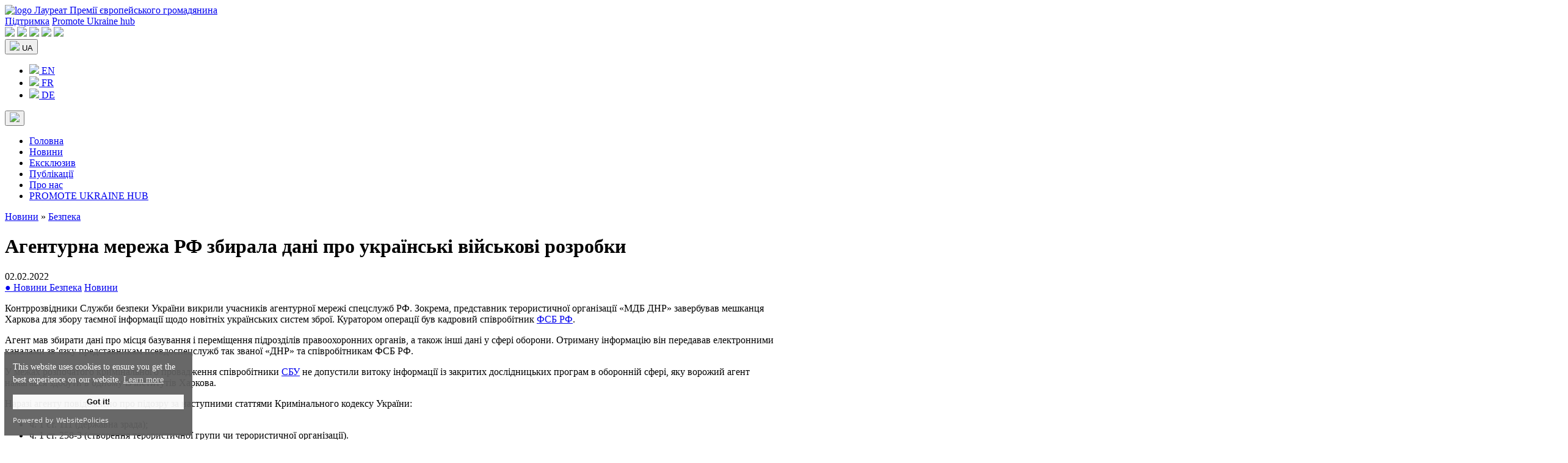

--- FILE ---
content_type: text/html; charset=UTF-8
request_url: https://www.promoteukraine.org/uk/agenturna-merezha-rf-zbyrala-dani-pro-ukrayinski-vijskovi-rozrobky/
body_size: 14284
content:
<!DOCTYPE html>
<html dir="ltr" lang="uk" prefix="og: https://ogp.me/ns#" itemscope itemtype="https://schema.org/Article">
<head>
<meta charset="UTF-8" />
<meta name="viewport" content="width=device-width, initial-scale=1.0">
<title>Агентурна мережа РФ збирала дані про українські військові розробки Агентурна мережа РФ збирала дані про українські військові розробки</title>
	<style>img:is([sizes="auto" i], [sizes^="auto," i]) { contain-intrinsic-size: 3000px 1500px }</style>
	
		<!-- All in One SEO 4.7.4.2 - aioseo.com -->
		<meta name="description" content="Контррозвідники Служби безпеки України викрили учасників агентурної мережі спецслужб РФ. Зокрема, представник терористичної організації «МДБ ДНР» завербував мешканця Харкова для збору таємної інформації щодо новітніх українських систем зброї. Куратором операції був кадровий співробітник ФСБ РФ. Агент мав збирати дані про місця базування і переміщення підрозділів правоохоронних органів, а також інші дані у сфері оборони. Отриману інформаціюЗловмисник із Харкова збирав інформацію щодо новітніх українських систем зброї для передачі країні-агресору." />
		<meta name="robots" content="max-image-preview:large" />
		<meta name="google-site-verification" content="HdJSs81alB4OqWr_2foBOoCQYnb976o6GJtPugdn9Dw" />
		<meta name="yandex-verification" content="a270edd02d32c84a" />
		<meta name="keywords" content="гібридна війна,донбас,крим,мир для україни,російська агресія,російські шпигуни,русский мир,україна v росія,безпека,новини" />
		<link rel="canonical" href="https://www.promoteukraine.org/uk/agenturna-merezha-rf-zbyrala-dani-pro-ukrayinski-vijskovi-rozrobky/" />
		<meta name="generator" content="All in One SEO (AIOSEO) 4.7.4.2" />

		<!-- Google tag (gtag.js) -->
<script async src="https://www.googletagmanager.com/gtag/js?id=UA-165127962-1"></script>
<script>
  window.dataLayer = window.dataLayer || [];
  function gtag(){dataLayer.push(arguments);}
  gtag('js', new Date());

  gtag('config', 'UA-165127962-1');
</script>
		<meta property="og:locale" content="uk_UA" />
		<meta property="og:site_name" content="Promote Ukraine - голос України в ЄС" />
		<meta property="og:type" content="article" />
		<meta property="og:title" content="Агентурна мережа РФ збирала дані про українські військові розробки" />
		<meta property="og:description" content="Зловмисник із Харкова збирав інформацію щодо новітніх українських систем зброї для передачі країні-агресору." />
		<meta property="og:url" content="https://www.promoteukraine.org/uk/agenturna-merezha-rf-zbyrala-dani-pro-ukrayinski-vijskovi-rozrobky/" />
		<meta property="fb:app_id" content="915514491952410" />
		<meta property="og:image" content="https://www.promoteukraine.org/wp-content/uploads/2019/06/Marta-Barand-Viktoria-Shestoperova-Yuliya-Shutyak-Modern-Cyber-Weaponry-and-the-Weaponization-of-Ideas-How-Elections-are-Transformed-into-Cyber-Operations-Promote-Ukraine.jpg" />
		<meta property="og:image:secure_url" content="https://www.promoteukraine.org/wp-content/uploads/2019/06/Marta-Barand-Viktoria-Shestoperova-Yuliya-Shutyak-Modern-Cyber-Weaponry-and-the-Weaponization-of-Ideas-How-Elections-are-Transformed-into-Cyber-Operations-Promote-Ukraine.jpg" />
		<meta property="og:image:width" content="1200" />
		<meta property="og:image:height" content="800" />
		<meta property="article:published_time" content="2022-02-02T06:38:26+00:00" />
		<meta property="article:modified_time" content="2022-04-23T18:38:56+00:00" />
		<meta property="article:publisher" content="https://www.facebook.com/promoteukraine/" />
		<meta name="twitter:card" content="summary_large_image" />
		<meta name="twitter:site" content="@promoteukraine" />
		<meta name="twitter:title" content="Агентурна мережа РФ збирала дані про українські військові розробки" />
		<meta name="twitter:description" content="Зловмисник із Харкова збирав інформацію щодо новітніх українських систем зброї для передачі країні-агресору." />
		<meta name="twitter:image" content="https://www.promoteukraine.org/wp-content/uploads/2019/06/Marta-Barand-Viktoria-Shestoperova-Yuliya-Shutyak-Modern-Cyber-Weaponry-and-the-Weaponization-of-Ideas-How-Elections-are-Transformed-into-Cyber-Operations-Promote-Ukraine.jpg" />
		<script type="application/ld+json" class="aioseo-schema">
			{"@context":"https:\/\/schema.org","@graph":[{"@type":"Article","@id":"https:\/\/www.promoteukraine.org\/uk\/agenturna-merezha-rf-zbyrala-dani-pro-ukrayinski-vijskovi-rozrobky\/#article","name":"\u0410\u0433\u0435\u043d\u0442\u0443\u0440\u043d\u0430 \u043c\u0435\u0440\u0435\u0436\u0430 \u0420\u0424 \u0437\u0431\u0438\u0440\u0430\u043b\u0430 \u0434\u0430\u043d\u0456 \u043f\u0440\u043e \u0443\u043a\u0440\u0430\u0457\u043d\u0441\u044c\u043a\u0456 \u0432\u0456\u0439\u0441\u044c\u043a\u043e\u0432\u0456 \u0440\u043e\u0437\u0440\u043e\u0431\u043a\u0438 \u0410\u0433\u0435\u043d\u0442\u0443\u0440\u043d\u0430 \u043c\u0435\u0440\u0435\u0436\u0430 \u0420\u0424 \u0437\u0431\u0438\u0440\u0430\u043b\u0430 \u0434\u0430\u043d\u0456 \u043f\u0440\u043e \u0443\u043a\u0440\u0430\u0457\u043d\u0441\u044c\u043a\u0456 \u0432\u0456\u0439\u0441\u044c\u043a\u043e\u0432\u0456 \u0440\u043e\u0437\u0440\u043e\u0431\u043a\u0438","headline":"\u0410\u0433\u0435\u043d\u0442\u0443\u0440\u043d\u0430 \u043c\u0435\u0440\u0435\u0436\u0430 \u0420\u0424 \u0437\u0431\u0438\u0440\u0430\u043b\u0430 \u0434\u0430\u043d\u0456 \u043f\u0440\u043e \u0443\u043a\u0440\u0430\u0457\u043d\u0441\u044c\u043a\u0456 \u0432\u0456\u0439\u0441\u044c\u043a\u043e\u0432\u0456 \u0440\u043e\u0437\u0440\u043e\u0431\u043a\u0438","author":{"@id":"https:\/\/www.promoteukraine.org\/uk\/author\/tolubnata\/#author"},"publisher":{"@id":"https:\/\/www.promoteukraine.org\/#organization"},"image":{"@type":"ImageObject","url":"https:\/\/www.promoteukraine.org\/wp-content\/uploads\/2019\/05\/Promote-Ukraine-Logo-promoteukraine-org.png","@id":"https:\/\/www.promoteukraine.org\/#articleImage","width":600,"height":219},"datePublished":"2022-02-02T08:38:26+02:00","dateModified":"2022-04-23T21:38:56+03:00","inLanguage":"uk","mainEntityOfPage":{"@id":"https:\/\/www.promoteukraine.org\/uk\/agenturna-merezha-rf-zbyrala-dani-pro-ukrayinski-vijskovi-rozrobky\/#webpage"},"isPartOf":{"@id":"https:\/\/www.promoteukraine.org\/uk\/agenturna-merezha-rf-zbyrala-dani-pro-ukrayinski-vijskovi-rozrobky\/#webpage"},"articleSection":"\u0411\u0435\u0437\u043f\u0435\u043a\u0430, \u041d\u043e\u0432\u0438\u043d\u0438, \u0413\u0456\u0431\u0440\u0438\u0434\u043d\u0430 \u0432\u0456\u0439\u043d\u0430, \u0414\u043e\u043d\u0431\u0430\u0441, \u041a\u0440\u0438\u043c, \u041c\u0438\u0440 \u0434\u043b\u044f \u0423\u043a\u0440\u0430\u0457\u043d\u0438, \u0420\u043e\u0441\u0456\u0439\u0441\u044c\u043a\u0430 \u0430\u0433\u0440\u0435\u0441\u0456\u044f, \u0420\u043e\u0441\u0456\u0439\u0441\u044c\u043a\u0456 \u0448\u043f\u0438\u0433\u0443\u043d\u0438, \u0420\u0443\u0441\u0441\u043a\u0438\u0439 \u043c\u0438\u0440, \u0423\u043a\u0440\u0430\u0457\u043d\u0430 v \u0420\u043e\u0441\u0456\u044f, UA, pll_61fa41fbb53af"},{"@type":"BreadcrumbList","@id":"https:\/\/www.promoteukraine.org\/uk\/agenturna-merezha-rf-zbyrala-dani-pro-ukrayinski-vijskovi-rozrobky\/#breadcrumblist","itemListElement":[{"@type":"ListItem","@id":"https:\/\/www.promoteukraine.org\/#listItem","position":1,"name":"\u0413\u043e\u043b\u043e\u0432\u043d\u0430","item":"https:\/\/www.promoteukraine.org\/","nextItem":"https:\/\/www.promoteukraine.org\/uk\/agenturna-merezha-rf-zbyrala-dani-pro-ukrayinski-vijskovi-rozrobky\/#listItem"},{"@type":"ListItem","@id":"https:\/\/www.promoteukraine.org\/uk\/agenturna-merezha-rf-zbyrala-dani-pro-ukrayinski-vijskovi-rozrobky\/#listItem","position":2,"name":"\u0410\u0433\u0435\u043d\u0442\u0443\u0440\u043d\u0430 \u043c\u0435\u0440\u0435\u0436\u0430 \u0420\u0424 \u0437\u0431\u0438\u0440\u0430\u043b\u0430 \u0434\u0430\u043d\u0456 \u043f\u0440\u043e \u0443\u043a\u0440\u0430\u0457\u043d\u0441\u044c\u043a\u0456 \u0432\u0456\u0439\u0441\u044c\u043a\u043e\u0432\u0456 \u0440\u043e\u0437\u0440\u043e\u0431\u043a\u0438","previousItem":"https:\/\/www.promoteukraine.org\/#listItem"}]},{"@type":"Organization","@id":"https:\/\/www.promoteukraine.org\/#organization","name":"Promote Ukraine","description":"\u041d\u0435\u043a\u043e\u043c\u0435\u0440\u0446\u0456\u0439\u043d\u0430 \u043c\u0435\u0434\u0456\u0430\u043f\u043b\u0430\u0442\u0444\u043e\u0440\u043c\u0430 \u0411\u0440\u044e\u0441\u0441\u0435\u043b\u044f \u0434\u043b\u044f \u043e\u0431\u043c\u0456\u043d\u0443 \u0434\u043e\u0441\u0432\u0456\u0434\u043e\u043c \u043c\u0456\u0436 \u0435\u043a\u0441\u043f\u0435\u0440\u0442\u0430\u043c\u0438 \u0442\u0430 \u043f\u0440\u0435\u0434\u0441\u0442\u0430\u0432\u043d\u0438\u043a\u0430\u043c\u0438 \u0433\u0440\u043e\u043c\u0430\u0434\u044f\u043d\u0441\u044c\u043a\u043e\u0433\u043e \u0441\u0443\u0441\u043f\u0456\u043b\u044c\u0441\u0442\u0432\u0430 \u0423\u043a\u0440\u0430\u0457\u043d\u0438 \u0442\u0430 \u0404\u0421","url":"https:\/\/www.promoteukraine.org\/","logo":{"@type":"ImageObject","url":"https:\/\/www.promoteukraine.org\/wp-content\/uploads\/2019\/05\/Promote-Ukraine-Logo-promoteukraine-org.png","@id":"https:\/\/www.promoteukraine.org\/uk\/agenturna-merezha-rf-zbyrala-dani-pro-ukrayinski-vijskovi-rozrobky\/#organizationLogo","width":600,"height":219},"image":{"@id":"https:\/\/www.promoteukraine.org\/uk\/agenturna-merezha-rf-zbyrala-dani-pro-ukrayinski-vijskovi-rozrobky\/#organizationLogo"},"sameAs":["https:\/\/www.instagram.com\/promoteukraine\/","https:\/\/www.youtube.com\/@PromoteUkraine","https:\/\/www.linkedin.com\/company\/promote-ukraine\/"]},{"@type":"Person","@id":"https:\/\/www.promoteukraine.org\/uk\/author\/tolubnata\/#author","url":"https:\/\/www.promoteukraine.org\/uk\/author\/tolubnata\/","name":"Natalia Tolub","image":{"@type":"ImageObject","@id":"https:\/\/www.promoteukraine.org\/uk\/agenturna-merezha-rf-zbyrala-dani-pro-ukrayinski-vijskovi-rozrobky\/#authorImage","url":"https:\/\/secure.gravatar.com\/avatar\/075e4f7f80ff9cd8e7925386cc109d50?s=96&d=mm&r=g","width":96,"height":96,"caption":"Natalia Tolub"}},{"@type":"WebPage","@id":"https:\/\/www.promoteukraine.org\/uk\/agenturna-merezha-rf-zbyrala-dani-pro-ukrayinski-vijskovi-rozrobky\/#webpage","url":"https:\/\/www.promoteukraine.org\/uk\/agenturna-merezha-rf-zbyrala-dani-pro-ukrayinski-vijskovi-rozrobky\/","name":"\u0410\u0433\u0435\u043d\u0442\u0443\u0440\u043d\u0430 \u043c\u0435\u0440\u0435\u0436\u0430 \u0420\u0424 \u0437\u0431\u0438\u0440\u0430\u043b\u0430 \u0434\u0430\u043d\u0456 \u043f\u0440\u043e \u0443\u043a\u0440\u0430\u0457\u043d\u0441\u044c\u043a\u0456 \u0432\u0456\u0439\u0441\u044c\u043a\u043e\u0432\u0456 \u0440\u043e\u0437\u0440\u043e\u0431\u043a\u0438 \u0410\u0433\u0435\u043d\u0442\u0443\u0440\u043d\u0430 \u043c\u0435\u0440\u0435\u0436\u0430 \u0420\u0424 \u0437\u0431\u0438\u0440\u0430\u043b\u0430 \u0434\u0430\u043d\u0456 \u043f\u0440\u043e \u0443\u043a\u0440\u0430\u0457\u043d\u0441\u044c\u043a\u0456 \u0432\u0456\u0439\u0441\u044c\u043a\u043e\u0432\u0456 \u0440\u043e\u0437\u0440\u043e\u0431\u043a\u0438","description":"\u041a\u043e\u043d\u0442\u0440\u0440\u043e\u0437\u0432\u0456\u0434\u043d\u0438\u043a\u0438 \u0421\u043b\u0443\u0436\u0431\u0438 \u0431\u0435\u0437\u043f\u0435\u043a\u0438 \u0423\u043a\u0440\u0430\u0457\u043d\u0438 \u0432\u0438\u043a\u0440\u0438\u043b\u0438 \u0443\u0447\u0430\u0441\u043d\u0438\u043a\u0456\u0432 \u0430\u0433\u0435\u043d\u0442\u0443\u0440\u043d\u043e\u0457 \u043c\u0435\u0440\u0435\u0436\u0456 \u0441\u043f\u0435\u0446\u0441\u043b\u0443\u0436\u0431 \u0420\u0424. \u0417\u043e\u043a\u0440\u0435\u043c\u0430, \u043f\u0440\u0435\u0434\u0441\u0442\u0430\u0432\u043d\u0438\u043a \u0442\u0435\u0440\u043e\u0440\u0438\u0441\u0442\u0438\u0447\u043d\u043e\u0457 \u043e\u0440\u0433\u0430\u043d\u0456\u0437\u0430\u0446\u0456\u0457 \u00ab\u041c\u0414\u0411 \u0414\u041d\u0420\u00bb \u0437\u0430\u0432\u0435\u0440\u0431\u0443\u0432\u0430\u0432 \u043c\u0435\u0448\u043a\u0430\u043d\u0446\u044f \u0425\u0430\u0440\u043a\u043e\u0432\u0430 \u0434\u043b\u044f \u0437\u0431\u043e\u0440\u0443 \u0442\u0430\u0454\u043c\u043d\u043e\u0457 \u0456\u043d\u0444\u043e\u0440\u043c\u0430\u0446\u0456\u0457 \u0449\u043e\u0434\u043e \u043d\u043e\u0432\u0456\u0442\u043d\u0456\u0445 \u0443\u043a\u0440\u0430\u0457\u043d\u0441\u044c\u043a\u0438\u0445 \u0441\u0438\u0441\u0442\u0435\u043c \u0437\u0431\u0440\u043e\u0457. \u041a\u0443\u0440\u0430\u0442\u043e\u0440\u043e\u043c \u043e\u043f\u0435\u0440\u0430\u0446\u0456\u0457 \u0431\u0443\u0432 \u043a\u0430\u0434\u0440\u043e\u0432\u0438\u0439 \u0441\u043f\u0456\u0432\u0440\u043e\u0431\u0456\u0442\u043d\u0438\u043a \u0424\u0421\u0411 \u0420\u0424. \u0410\u0433\u0435\u043d\u0442 \u043c\u0430\u0432 \u0437\u0431\u0438\u0440\u0430\u0442\u0438 \u0434\u0430\u043d\u0456 \u043f\u0440\u043e \u043c\u0456\u0441\u0446\u044f \u0431\u0430\u0437\u0443\u0432\u0430\u043d\u043d\u044f \u0456 \u043f\u0435\u0440\u0435\u043c\u0456\u0449\u0435\u043d\u043d\u044f \u043f\u0456\u0434\u0440\u043e\u0437\u0434\u0456\u043b\u0456\u0432 \u043f\u0440\u0430\u0432\u043e\u043e\u0445\u043e\u0440\u043e\u043d\u043d\u0438\u0445 \u043e\u0440\u0433\u0430\u043d\u0456\u0432, \u0430 \u0442\u0430\u043a\u043e\u0436 \u0456\u043d\u0448\u0456 \u0434\u0430\u043d\u0456 \u0443 \u0441\u0444\u0435\u0440\u0456 \u043e\u0431\u043e\u0440\u043e\u043d\u0438. \u041e\u0442\u0440\u0438\u043c\u0430\u043d\u0443 \u0456\u043d\u0444\u043e\u0440\u043c\u0430\u0446\u0456\u044e\u0417\u043b\u043e\u0432\u043c\u0438\u0441\u043d\u0438\u043a \u0456\u0437 \u0425\u0430\u0440\u043a\u043e\u0432\u0430 \u0437\u0431\u0438\u0440\u0430\u0432 \u0456\u043d\u0444\u043e\u0440\u043c\u0430\u0446\u0456\u044e \u0449\u043e\u0434\u043e \u043d\u043e\u0432\u0456\u0442\u043d\u0456\u0445 \u0443\u043a\u0440\u0430\u0457\u043d\u0441\u044c\u043a\u0438\u0445 \u0441\u0438\u0441\u0442\u0435\u043c \u0437\u0431\u0440\u043e\u0457 \u0434\u043b\u044f \u043f\u0435\u0440\u0435\u0434\u0430\u0447\u0456 \u043a\u0440\u0430\u0457\u043d\u0456-\u0430\u0433\u0440\u0435\u0441\u043e\u0440\u0443.","inLanguage":"uk","isPartOf":{"@id":"https:\/\/www.promoteukraine.org\/#website"},"breadcrumb":{"@id":"https:\/\/www.promoteukraine.org\/uk\/agenturna-merezha-rf-zbyrala-dani-pro-ukrayinski-vijskovi-rozrobky\/#breadcrumblist"},"author":{"@id":"https:\/\/www.promoteukraine.org\/uk\/author\/tolubnata\/#author"},"creator":{"@id":"https:\/\/www.promoteukraine.org\/uk\/author\/tolubnata\/#author"},"datePublished":"2022-02-02T08:38:26+02:00","dateModified":"2022-04-23T21:38:56+03:00"},{"@type":"WebSite","@id":"https:\/\/www.promoteukraine.org\/#website","url":"https:\/\/www.promoteukraine.org\/","name":"Promote Ukraine","description":"\u041d\u0435\u043a\u043e\u043c\u0435\u0440\u0446\u0456\u0439\u043d\u0430 \u043c\u0435\u0434\u0456\u0430\u043f\u043b\u0430\u0442\u0444\u043e\u0440\u043c\u0430 \u0411\u0440\u044e\u0441\u0441\u0435\u043b\u044f \u0434\u043b\u044f \u043e\u0431\u043c\u0456\u043d\u0443 \u0434\u043e\u0441\u0432\u0456\u0434\u043e\u043c \u043c\u0456\u0436 \u0435\u043a\u0441\u043f\u0435\u0440\u0442\u0430\u043c\u0438 \u0442\u0430 \u043f\u0440\u0435\u0434\u0441\u0442\u0430\u0432\u043d\u0438\u043a\u0430\u043c\u0438 \u0433\u0440\u043e\u043c\u0430\u0434\u044f\u043d\u0441\u044c\u043a\u043e\u0433\u043e \u0441\u0443\u0441\u043f\u0456\u043b\u044c\u0441\u0442\u0432\u0430 \u0423\u043a\u0440\u0430\u0457\u043d\u0438 \u0442\u0430 \u0404\u0421","inLanguage":"uk","publisher":{"@id":"https:\/\/www.promoteukraine.org\/#organization"}}]}
		</script>
		<!-- All in One SEO -->

<link rel="alternate" href="https://www.promoteukraine.org/russian-spy-network-collect-data-on-ukrainian-military-rd/" hreflang="en" />
<link rel="alternate" href="https://www.promoteukraine.org/uk/agenturna-merezha-rf-zbyrala-dani-pro-ukrayinski-vijskovi-rozrobky/" hreflang="uk" />
<link rel="alternate" type="application/rss+xml" title="Promote Ukraine - голос України в ЄС &raquo; стрічка" href="https://www.promoteukraine.org/uk/feed/" />
<link rel="alternate" type="application/rss+xml" title="Promote Ukraine - голос України в ЄС &raquo; Канал коментарів" href="https://www.promoteukraine.org/uk/comments/feed/" />
<script type="text/javascript">
/* <![CDATA[ */
window._wpemojiSettings = {"baseUrl":"https:\/\/s.w.org\/images\/core\/emoji\/15.0.3\/72x72\/","ext":".png","svgUrl":"https:\/\/s.w.org\/images\/core\/emoji\/15.0.3\/svg\/","svgExt":".svg","source":{"concatemoji":"https:\/\/www.promoteukraine.org\/wp-includes\/js\/wp-emoji-release.min.js?ver=258d501a3ea889c51d75259d92cfe06a"}};
/*! This file is auto-generated */
!function(i,n){var o,s,e;function c(e){try{var t={supportTests:e,timestamp:(new Date).valueOf()};sessionStorage.setItem(o,JSON.stringify(t))}catch(e){}}function p(e,t,n){e.clearRect(0,0,e.canvas.width,e.canvas.height),e.fillText(t,0,0);var t=new Uint32Array(e.getImageData(0,0,e.canvas.width,e.canvas.height).data),r=(e.clearRect(0,0,e.canvas.width,e.canvas.height),e.fillText(n,0,0),new Uint32Array(e.getImageData(0,0,e.canvas.width,e.canvas.height).data));return t.every(function(e,t){return e===r[t]})}function u(e,t,n){switch(t){case"flag":return n(e,"\ud83c\udff3\ufe0f\u200d\u26a7\ufe0f","\ud83c\udff3\ufe0f\u200b\u26a7\ufe0f")?!1:!n(e,"\ud83c\uddfa\ud83c\uddf3","\ud83c\uddfa\u200b\ud83c\uddf3")&&!n(e,"\ud83c\udff4\udb40\udc67\udb40\udc62\udb40\udc65\udb40\udc6e\udb40\udc67\udb40\udc7f","\ud83c\udff4\u200b\udb40\udc67\u200b\udb40\udc62\u200b\udb40\udc65\u200b\udb40\udc6e\u200b\udb40\udc67\u200b\udb40\udc7f");case"emoji":return!n(e,"\ud83d\udc26\u200d\u2b1b","\ud83d\udc26\u200b\u2b1b")}return!1}function f(e,t,n){var r="undefined"!=typeof WorkerGlobalScope&&self instanceof WorkerGlobalScope?new OffscreenCanvas(300,150):i.createElement("canvas"),a=r.getContext("2d",{willReadFrequently:!0}),o=(a.textBaseline="top",a.font="600 32px Arial",{});return e.forEach(function(e){o[e]=t(a,e,n)}),o}function t(e){var t=i.createElement("script");t.src=e,t.defer=!0,i.head.appendChild(t)}"undefined"!=typeof Promise&&(o="wpEmojiSettingsSupports",s=["flag","emoji"],n.supports={everything:!0,everythingExceptFlag:!0},e=new Promise(function(e){i.addEventListener("DOMContentLoaded",e,{once:!0})}),new Promise(function(t){var n=function(){try{var e=JSON.parse(sessionStorage.getItem(o));if("object"==typeof e&&"number"==typeof e.timestamp&&(new Date).valueOf()<e.timestamp+604800&&"object"==typeof e.supportTests)return e.supportTests}catch(e){}return null}();if(!n){if("undefined"!=typeof Worker&&"undefined"!=typeof OffscreenCanvas&&"undefined"!=typeof URL&&URL.createObjectURL&&"undefined"!=typeof Blob)try{var e="postMessage("+f.toString()+"("+[JSON.stringify(s),u.toString(),p.toString()].join(",")+"));",r=new Blob([e],{type:"text/javascript"}),a=new Worker(URL.createObjectURL(r),{name:"wpTestEmojiSupports"});return void(a.onmessage=function(e){c(n=e.data),a.terminate(),t(n)})}catch(e){}c(n=f(s,u,p))}t(n)}).then(function(e){for(var t in e)n.supports[t]=e[t],n.supports.everything=n.supports.everything&&n.supports[t],"flag"!==t&&(n.supports.everythingExceptFlag=n.supports.everythingExceptFlag&&n.supports[t]);n.supports.everythingExceptFlag=n.supports.everythingExceptFlag&&!n.supports.flag,n.DOMReady=!1,n.readyCallback=function(){n.DOMReady=!0}}).then(function(){return e}).then(function(){var e;n.supports.everything||(n.readyCallback(),(e=n.source||{}).concatemoji?t(e.concatemoji):e.wpemoji&&e.twemoji&&(t(e.twemoji),t(e.wpemoji)))}))}((window,document),window._wpemojiSettings);
/* ]]> */
</script>
<style id='wp-emoji-styles-inline-css' type='text/css'>

	img.wp-smiley, img.emoji {
		display: inline !important;
		border: none !important;
		box-shadow: none !important;
		height: 1em !important;
		width: 1em !important;
		margin: 0 0.07em !important;
		vertical-align: -0.1em !important;
		background: none !important;
		padding: 0 !important;
	}
</style>
<link rel='stylesheet' id='wp-block-library-css' href='https://www.promoteukraine.org/wp-includes/css/dist/block-library/style.min.css?ver=258d501a3ea889c51d75259d92cfe06a' type='text/css' media='all' />
<style id='classic-theme-styles-inline-css' type='text/css'>
/*! This file is auto-generated */
.wp-block-button__link{color:#fff;background-color:#32373c;border-radius:9999px;box-shadow:none;text-decoration:none;padding:calc(.667em + 2px) calc(1.333em + 2px);font-size:1.125em}.wp-block-file__button{background:#32373c;color:#fff;text-decoration:none}
</style>
<style id='global-styles-inline-css' type='text/css'>
:root{--wp--preset--aspect-ratio--square: 1;--wp--preset--aspect-ratio--4-3: 4/3;--wp--preset--aspect-ratio--3-4: 3/4;--wp--preset--aspect-ratio--3-2: 3/2;--wp--preset--aspect-ratio--2-3: 2/3;--wp--preset--aspect-ratio--16-9: 16/9;--wp--preset--aspect-ratio--9-16: 9/16;--wp--preset--color--black: #000000;--wp--preset--color--cyan-bluish-gray: #abb8c3;--wp--preset--color--white: #ffffff;--wp--preset--color--pale-pink: #f78da7;--wp--preset--color--vivid-red: #cf2e2e;--wp--preset--color--luminous-vivid-orange: #ff6900;--wp--preset--color--luminous-vivid-amber: #fcb900;--wp--preset--color--light-green-cyan: #7bdcb5;--wp--preset--color--vivid-green-cyan: #00d084;--wp--preset--color--pale-cyan-blue: #8ed1fc;--wp--preset--color--vivid-cyan-blue: #0693e3;--wp--preset--color--vivid-purple: #9b51e0;--wp--preset--gradient--vivid-cyan-blue-to-vivid-purple: linear-gradient(135deg,rgba(6,147,227,1) 0%,rgb(155,81,224) 100%);--wp--preset--gradient--light-green-cyan-to-vivid-green-cyan: linear-gradient(135deg,rgb(122,220,180) 0%,rgb(0,208,130) 100%);--wp--preset--gradient--luminous-vivid-amber-to-luminous-vivid-orange: linear-gradient(135deg,rgba(252,185,0,1) 0%,rgba(255,105,0,1) 100%);--wp--preset--gradient--luminous-vivid-orange-to-vivid-red: linear-gradient(135deg,rgba(255,105,0,1) 0%,rgb(207,46,46) 100%);--wp--preset--gradient--very-light-gray-to-cyan-bluish-gray: linear-gradient(135deg,rgb(238,238,238) 0%,rgb(169,184,195) 100%);--wp--preset--gradient--cool-to-warm-spectrum: linear-gradient(135deg,rgb(74,234,220) 0%,rgb(151,120,209) 20%,rgb(207,42,186) 40%,rgb(238,44,130) 60%,rgb(251,105,98) 80%,rgb(254,248,76) 100%);--wp--preset--gradient--blush-light-purple: linear-gradient(135deg,rgb(255,206,236) 0%,rgb(152,150,240) 100%);--wp--preset--gradient--blush-bordeaux: linear-gradient(135deg,rgb(254,205,165) 0%,rgb(254,45,45) 50%,rgb(107,0,62) 100%);--wp--preset--gradient--luminous-dusk: linear-gradient(135deg,rgb(255,203,112) 0%,rgb(199,81,192) 50%,rgb(65,88,208) 100%);--wp--preset--gradient--pale-ocean: linear-gradient(135deg,rgb(255,245,203) 0%,rgb(182,227,212) 50%,rgb(51,167,181) 100%);--wp--preset--gradient--electric-grass: linear-gradient(135deg,rgb(202,248,128) 0%,rgb(113,206,126) 100%);--wp--preset--gradient--midnight: linear-gradient(135deg,rgb(2,3,129) 0%,rgb(40,116,252) 100%);--wp--preset--font-size--small: 13px;--wp--preset--font-size--medium: 20px;--wp--preset--font-size--large: 36px;--wp--preset--font-size--x-large: 42px;--wp--preset--spacing--20: 0.44rem;--wp--preset--spacing--30: 0.67rem;--wp--preset--spacing--40: 1rem;--wp--preset--spacing--50: 1.5rem;--wp--preset--spacing--60: 2.25rem;--wp--preset--spacing--70: 3.38rem;--wp--preset--spacing--80: 5.06rem;--wp--preset--shadow--natural: 6px 6px 9px rgba(0, 0, 0, 0.2);--wp--preset--shadow--deep: 12px 12px 50px rgba(0, 0, 0, 0.4);--wp--preset--shadow--sharp: 6px 6px 0px rgba(0, 0, 0, 0.2);--wp--preset--shadow--outlined: 6px 6px 0px -3px rgba(255, 255, 255, 1), 6px 6px rgba(0, 0, 0, 1);--wp--preset--shadow--crisp: 6px 6px 0px rgba(0, 0, 0, 1);}:where(.is-layout-flex){gap: 0.5em;}:where(.is-layout-grid){gap: 0.5em;}body .is-layout-flex{display: flex;}.is-layout-flex{flex-wrap: wrap;align-items: center;}.is-layout-flex > :is(*, div){margin: 0;}body .is-layout-grid{display: grid;}.is-layout-grid > :is(*, div){margin: 0;}:where(.wp-block-columns.is-layout-flex){gap: 2em;}:where(.wp-block-columns.is-layout-grid){gap: 2em;}:where(.wp-block-post-template.is-layout-flex){gap: 1.25em;}:where(.wp-block-post-template.is-layout-grid){gap: 1.25em;}.has-black-color{color: var(--wp--preset--color--black) !important;}.has-cyan-bluish-gray-color{color: var(--wp--preset--color--cyan-bluish-gray) !important;}.has-white-color{color: var(--wp--preset--color--white) !important;}.has-pale-pink-color{color: var(--wp--preset--color--pale-pink) !important;}.has-vivid-red-color{color: var(--wp--preset--color--vivid-red) !important;}.has-luminous-vivid-orange-color{color: var(--wp--preset--color--luminous-vivid-orange) !important;}.has-luminous-vivid-amber-color{color: var(--wp--preset--color--luminous-vivid-amber) !important;}.has-light-green-cyan-color{color: var(--wp--preset--color--light-green-cyan) !important;}.has-vivid-green-cyan-color{color: var(--wp--preset--color--vivid-green-cyan) !important;}.has-pale-cyan-blue-color{color: var(--wp--preset--color--pale-cyan-blue) !important;}.has-vivid-cyan-blue-color{color: var(--wp--preset--color--vivid-cyan-blue) !important;}.has-vivid-purple-color{color: var(--wp--preset--color--vivid-purple) !important;}.has-black-background-color{background-color: var(--wp--preset--color--black) !important;}.has-cyan-bluish-gray-background-color{background-color: var(--wp--preset--color--cyan-bluish-gray) !important;}.has-white-background-color{background-color: var(--wp--preset--color--white) !important;}.has-pale-pink-background-color{background-color: var(--wp--preset--color--pale-pink) !important;}.has-vivid-red-background-color{background-color: var(--wp--preset--color--vivid-red) !important;}.has-luminous-vivid-orange-background-color{background-color: var(--wp--preset--color--luminous-vivid-orange) !important;}.has-luminous-vivid-amber-background-color{background-color: var(--wp--preset--color--luminous-vivid-amber) !important;}.has-light-green-cyan-background-color{background-color: var(--wp--preset--color--light-green-cyan) !important;}.has-vivid-green-cyan-background-color{background-color: var(--wp--preset--color--vivid-green-cyan) !important;}.has-pale-cyan-blue-background-color{background-color: var(--wp--preset--color--pale-cyan-blue) !important;}.has-vivid-cyan-blue-background-color{background-color: var(--wp--preset--color--vivid-cyan-blue) !important;}.has-vivid-purple-background-color{background-color: var(--wp--preset--color--vivid-purple) !important;}.has-black-border-color{border-color: var(--wp--preset--color--black) !important;}.has-cyan-bluish-gray-border-color{border-color: var(--wp--preset--color--cyan-bluish-gray) !important;}.has-white-border-color{border-color: var(--wp--preset--color--white) !important;}.has-pale-pink-border-color{border-color: var(--wp--preset--color--pale-pink) !important;}.has-vivid-red-border-color{border-color: var(--wp--preset--color--vivid-red) !important;}.has-luminous-vivid-orange-border-color{border-color: var(--wp--preset--color--luminous-vivid-orange) !important;}.has-luminous-vivid-amber-border-color{border-color: var(--wp--preset--color--luminous-vivid-amber) !important;}.has-light-green-cyan-border-color{border-color: var(--wp--preset--color--light-green-cyan) !important;}.has-vivid-green-cyan-border-color{border-color: var(--wp--preset--color--vivid-green-cyan) !important;}.has-pale-cyan-blue-border-color{border-color: var(--wp--preset--color--pale-cyan-blue) !important;}.has-vivid-cyan-blue-border-color{border-color: var(--wp--preset--color--vivid-cyan-blue) !important;}.has-vivid-purple-border-color{border-color: var(--wp--preset--color--vivid-purple) !important;}.has-vivid-cyan-blue-to-vivid-purple-gradient-background{background: var(--wp--preset--gradient--vivid-cyan-blue-to-vivid-purple) !important;}.has-light-green-cyan-to-vivid-green-cyan-gradient-background{background: var(--wp--preset--gradient--light-green-cyan-to-vivid-green-cyan) !important;}.has-luminous-vivid-amber-to-luminous-vivid-orange-gradient-background{background: var(--wp--preset--gradient--luminous-vivid-amber-to-luminous-vivid-orange) !important;}.has-luminous-vivid-orange-to-vivid-red-gradient-background{background: var(--wp--preset--gradient--luminous-vivid-orange-to-vivid-red) !important;}.has-very-light-gray-to-cyan-bluish-gray-gradient-background{background: var(--wp--preset--gradient--very-light-gray-to-cyan-bluish-gray) !important;}.has-cool-to-warm-spectrum-gradient-background{background: var(--wp--preset--gradient--cool-to-warm-spectrum) !important;}.has-blush-light-purple-gradient-background{background: var(--wp--preset--gradient--blush-light-purple) !important;}.has-blush-bordeaux-gradient-background{background: var(--wp--preset--gradient--blush-bordeaux) !important;}.has-luminous-dusk-gradient-background{background: var(--wp--preset--gradient--luminous-dusk) !important;}.has-pale-ocean-gradient-background{background: var(--wp--preset--gradient--pale-ocean) !important;}.has-electric-grass-gradient-background{background: var(--wp--preset--gradient--electric-grass) !important;}.has-midnight-gradient-background{background: var(--wp--preset--gradient--midnight) !important;}.has-small-font-size{font-size: var(--wp--preset--font-size--small) !important;}.has-medium-font-size{font-size: var(--wp--preset--font-size--medium) !important;}.has-large-font-size{font-size: var(--wp--preset--font-size--large) !important;}.has-x-large-font-size{font-size: var(--wp--preset--font-size--x-large) !important;}
:where(.wp-block-post-template.is-layout-flex){gap: 1.25em;}:where(.wp-block-post-template.is-layout-grid){gap: 1.25em;}
:where(.wp-block-columns.is-layout-flex){gap: 2em;}:where(.wp-block-columns.is-layout-grid){gap: 2em;}
:root :where(.wp-block-pullquote){font-size: 1.5em;line-height: 1.6;}
</style>
<script type="text/javascript" src="https://www.promoteukraine.org/wp-includes/js/jquery/jquery.min.js?ver=3.7.1" id="jquery-core-js"></script>
<script type="text/javascript" src="https://www.promoteukraine.org/wp-includes/js/jquery/jquery-migrate.min.js?ver=3.4.1" id="jquery-migrate-js"></script>
<link rel="https://api.w.org/" href="https://www.promoteukraine.org/wp-json/" /><link rel="alternate" title="JSON" type="application/json" href="https://www.promoteukraine.org/wp-json/wp/v2/posts/21732" /><link rel="EditURI" type="application/rsd+xml" title="RSD" href="https://www.promoteukraine.org/xmlrpc.php?rsd" />

<link rel='shortlink' href='https://www.promoteukraine.org/?p=21732' />
<link rel="alternate" title="oEmbed (JSON)" type="application/json+oembed" href="https://www.promoteukraine.org/wp-json/oembed/1.0/embed?url=https%3A%2F%2Fwww.promoteukraine.org%2Fuk%2Fagenturna-merezha-rf-zbyrala-dani-pro-ukrayinski-vijskovi-rozrobky%2F&#038;lang=uk" />
<link rel="alternate" title="oEmbed (XML)" type="text/xml+oembed" href="https://www.promoteukraine.org/wp-json/oembed/1.0/embed?url=https%3A%2F%2Fwww.promoteukraine.org%2Fuk%2Fagenturna-merezha-rf-zbyrala-dani-pro-ukrayinski-vijskovi-rozrobky%2F&#038;format=xml&#038;lang=uk" />
<link rel="icon" href="https://www.promoteukraine.org/wp-content/uploads/2023/01/promoteukrainelogo-150x150.png" sizes="32x32" />
<link rel="icon" href="https://www.promoteukraine.org/wp-content/uploads/2023/01/promoteukrainelogo.png" sizes="192x192" />
<link rel="apple-touch-icon" href="https://www.promoteukraine.org/wp-content/uploads/2023/01/promoteukrainelogo.png" />
<meta name="msapplication-TileImage" content="https://www.promoteukraine.org/wp-content/uploads/2023/01/promoteukrainelogo.png" />
    <link rel="preconnect" href="https://fonts.googleapis.com">
    <link rel="preconnect" href="https://fonts.gstatic.com" crossorigin>
    <link href="https://fonts.googleapis.com/css2?family=Montserrat:wght@400;500;600;700;800&display=swap" rel="stylesheet">
    <link rel="stylesheet" href="/wp-content/themes/pu/css/bootstrap.min.css">
    <link rel="stylesheet" href="/wp-content/themes/pu/style.css">
	<script src="https://cdn.websitepolicies.io/lib/cookieconsent/cookieconsent.min.js" defer></script>
	<script>window.addEventListener("load",function(){window.wpcc.init({"colors":{"popup":{"background":"#606060","text":"#ffffff","border":"#f9f9f9"},"button":{"background":"#f9f9f9","text":"#000000"}},"padding":"small","margin":"small","transparency":"5","fontsize":"small","content":{"href":"https://www.promoteukraine.org/privacy-policy/"}})});</script>
</head>
<body>
</header>
    <header class="header dark-bg">
		<div class="container-fluid">
			<div class="row d-flex align-items-center">
                <a href="https://www.promoteukraine.org/uk/" title="Promote Ukraine &#8211; голос України в ЄС" class="header__logo col">
                    <img src="/wp-content/themes/pu/images/logo.png" alt="logo">
					<span class="d-none d-md-block">Лауреат Премії європейського громадянина</span>
                </a>
				<div class="col p-0 d-none d-sm-block">
					<a href="https://www.ukrainianhub.eu/support-ukraine" target="_blank" class="sup_button" title="Підтримка">Підтримка</a>
					<a href="https://www.ukrainianhub.eu/" target="_blank" class="hub_button" title="Promote Ukraine hub">Promote Ukraine hub</a>
				</div>
				<div class="col text-end topheader-right p-0">
					<div class="social">
												<a href="https://www.facebook.com/promoteukraine/" title="Facebook" target="_blank" rel="nofollow"><img src="/wp-content/themes/pu/images/social-fb.svg"></a>
						<a href="https://www.instagram.com/promoteukraine/" title="Instagram" target="_blank" rel="nofollow"><img src="/wp-content/themes/pu/images/social-insta.svg"></a>
						<a href="https://twitter.com/PromoteUkraine" title="Twitter" target="_blank" rel="nofollow"><img src="/wp-content/themes/pu/images/social-twit.svg"></a>
						<a href="https://www.youtube.com/@PromoteUkraine/" title="YouTube" target="_blank" rel="nofollow"><img src="/wp-content/themes/pu/images/social-yt.svg"></a>
						<a href="https://www.linkedin.com/company/promote-ukraine/" title="LinkedIn" target="_blank" rel="nofollow"><img src="/wp-content/themes/pu/images/social-in.svg"></a>					</div>
										<div class="dropdown header_lang gray-border">
												<button class="dropdown-toggle dark-bg white-txt" type="button" id="dropdownLangSelect"  type="button" data-bs-toggle="dropdown" aria-expanded="false">
							<img src="https://www.promoteukraine.org/wp-content/plugins/polylang/flags/ua.png"> UA						</button>
						<ul class="dropdown-menu dark-bg" aria-labelledby="dropdownLangSelect">
							<li class="dropdown-item gray-border p-0"><a href="https://www.promoteukraine.org/russian-spy-network-collect-data-on-ukrainian-military-rd/" class="dropdown-item white-txt"><img src="https://www.promoteukraine.org/wp-content/plugins/polylang/flags/gb.png"> EN</a></li><li class="dropdown-item gray-border p-0"><a href="https://www.promoteukraine.org/fr/" class="dropdown-item white-txt"><img src="https://www.promoteukraine.org/wp-content/plugins/polylang/flags/fr.png"> FR</a></li><li class="dropdown-item gray-border p-0"><a href="https://www.promoteukraine.org/de/" class="dropdown-item white-txt"><img src="https://www.promoteukraine.org/wp-content/plugins/polylang/flags/de.png"> DE</a></li>						</ul>
					</div>					<button type="button" class="menu-button d-none"  data-bs-toggle="modal" data-bs-target="#menuModal">
						<img src="/wp-content/themes/pu/images/menu.svg">
					</button>
				</div>
			</div>
		</div>
    </header>

    <main>
		<nav class="text-center nav-link-list d-none d-md-block">
			<div class="menu-main-ua-container"><ul id="menu-head" class="menu"><li id="menu-item-14316" class="menu-item menu-item-type-custom menu-item-object-custom menu-item-14316"><a href="/uk/" itemprop="url">Головна</a></li>
<li id="menu-item-83377" class="menu-item menu-item-type-taxonomy menu-item-object-category current-post-ancestor current-menu-parent current-post-parent menu-item-83377"><a href="https://www.promoteukraine.org/uk/category/novyny/" itemprop="url">Новини</a></li>
<li id="menu-item-83379" class="menu-item menu-item-type-taxonomy menu-item-object-category menu-item-83379"><a href="https://www.promoteukraine.org/uk/category/ekskluzyv/" itemprop="url">Ексклюзив</a></li>
<li id="menu-item-83405" class="menu-item menu-item-type-post_type menu-item-object-page menu-item-83405"><a href="https://www.promoteukraine.org/uk/zhurnal/" itemprop="url">Публікації</a></li>
<li id="menu-item-83382" class="menu-item menu-item-type-post_type menu-item-object-page menu-item-83382"><a href="https://www.promoteukraine.org/uk/oglyad/" itemprop="url">Про нас</a></li>
<li id="menu-item-83381" class="menu-item menu-item-type-custom menu-item-object-custom menu-item-83381"><a href="https://www.ukrainianhub.eu/" itemprop="url">PROMOTE UKRAINE HUB</a></li>
</ul></div>		</nav>
		<div class="hero dark-bg white-txt hero-home text-center" >
			<div class="container-fluid col-md-10 col-12">
				<div class="bread white-txt text-start"><div class="aioseo-breadcrumbs"><span class="aioseo-breadcrumb">
	<a href="https://www.promoteukraine.org/uk/category/novyny/" title="Новини">Новини</a>
</span><span class="aioseo-breadcrumb-separator">&raquo;</span><span class="aioseo-breadcrumb">
	<a href="https://www.promoteukraine.org/uk/category/novyny/bezpeka/" title="Безпека">Безпека</a>
</span></div></div>
				<h1 class="hero_title col-md-10">Агентурна мережа РФ збирала дані про українські військові розробки</h1> 
				<div class="hero-meta col-md-10 col-12  offset-md-2">02.02.2022</div>
			</div>
		</div>
		<div class="container-fluid single-content">
			<div class="row">
				<div class="col-12 col-md-8 main-content px-lg-5" >
					<div class="row">
											<article class="col-12">
							<div class="cat-links">
																		<a href="https://www.promoteukraine.org/uk/category/novyny/" class="cat-parent">&#9679; Новини										<a href="https://www.promoteukraine.org/uk/category/novyny/bezpeka/" rel="category tag">Безпека</a> <a href="https://www.promoteukraine.org/uk/category/novyny/" rel="category tag">Новини</a>							</div>
					<!---		[speaker] -->
							<div id="content">
								<p>Контррозвідники Служби безпеки України викрили учасників агентурної мережі спецслужб РФ. Зокрема, представник терористичної організації «МДБ ДНР» завербував мешканця Харкова для збору таємної інформації щодо&nbsp;новітніх українських систем зброї. Куратором операції був кадровий співробітник <a href="https://www.promoteukraine.org/diruk/z-krymu-zavozyly-vybuhivku-dlya-dyversij-fsb-v-ukrayini/">ФСБ РФ</a>.</p>
<p>Агент мав збирати дані про місця базування і переміщення підрозділів правоохоронних органів, а також інші дані у сфері оборони. Отриману інформацію він передавав електронними каналами зв’язку представникам псевдоспецслужб так званої «ДНР» та співробітникам ФСБ РФ.</p>
<p>У межах розпочатого кримінального провадження співробітники <a href="https://www.promoteukraine.org/diruk/kontrrozvidka-sbu-vykryla-ponad-20-rosijskyh-dyplomativ-shpyguniv-ta-zatrymala-sotni-dyversantiv/">СБУ</a> не допустили витоку інформації із закритих дослідницьких програм в оборонній сфері, яку ворожий агент намагався здобути в одному із інститутів Харкова.</p>
<p>Наразі агенту повідомлено про підозру за наступними статтями Кримінального кодексу України:</p>
<ul>
<li>ч. 1 ст. 111 (державна зрада);</li>
<li>ч. 1 ст. 258-3 (створення терористичної групи чи терористичної організації).</li>
</ul>
<p>Суд обрав зловмиснику запобіжний захід у вигляді тримання під вартою.</p>
<p>&nbsp;</p>
<p>Наталя Толуб</p>
							</div>
							<div class="entry-meta">
								02.02.2022 &bull; by <b>Natalia Tolub</b>
							</div>
							<div class="tagcloud">
								<a href="https://www.promoteukraine.org/uk/tag/gibridna-vijna/" rel="tag">Гібридна війна</a><a href="https://www.promoteukraine.org/uk/tag/donbas-ua/" rel="tag">Донбас</a><a href="https://www.promoteukraine.org/uk/tag/krim/" rel="tag">Крим</a><a href="https://www.promoteukraine.org/uk/tag/myr-dla-ukrainy/" rel="tag">Мир для України</a><a href="https://www.promoteukraine.org/uk/tag/rosijska-agresija/" rel="tag">Російська агресія</a><a href="https://www.promoteukraine.org/uk/tag/rosijski-shpiguni/" rel="tag">Російські шпигуни</a><a href="https://www.promoteukraine.org/uk/tag/russkij-mir/" rel="tag">Русский мир</a><a href="https://www.promoteukraine.org/uk/tag/ukraina-rosiya-uk/" rel="tag">Україна v Росія</a>							</div>
						</article>
																				</div>
<div class="row"><h3 class="newsblock-title text-center">Подібні новини</h3>								<article id="post-88619" class="col-12 col-md-6 newsblock">
																			<a href="https://www.promoteukraine.org/uk/z-prikristyu-povidomlyaemo-shho-zahid-dvizh-skasovano-z-inicziativi-3-okremoi-shturmovoi-brigadi-z-mirkuvan-bezpeki/" class="feat-image" title="З прикрістю повідомляємо, що захід «Двіж» скасовано з ініціативи 3 окремої штурмової бригади з міркувань безпеки" style="background-image: url(https://www.promoteukraine.org/wp-content/uploads/2024/07/452903845_872300304927815_1694194576406103632_n.jpg);"><img src="https://www.promoteukraine.org/wp-content/uploads/2024/07/452903845_872300304927815_1694194576406103632_n.jpg" alt="" class="d-block d-md-none" /></a>
																		<div class="cat-links">
																														<a href="https://www.promoteukraine.org/uk/category/support-ukraine-uk/" rel="category tag">Підтримайте Україну</a> <a href="https://www.promoteukraine.org/uk/category/ekskluzyv/podiya/" rel="category tag">Подія</a> <a href="https://www.promoteukraine.org/uk/category/promout-ukraine/" rel="category tag">Промоут Юкрейн</a>									</div>
									<h2 class="entry-title"><a href="https://www.promoteukraine.org/uk/z-prikristyu-povidomlyaemo-shho-zahid-dvizh-skasovano-z-inicziativi-3-okremoi-shturmovoi-brigadi-z-mirkuvan-bezpeki/" title="З прикрістю повідомляємо, що захід «Двіж» скасовано з ініціативи 3 окремої штурмової бригади з міркувань безпеки" rel="bookmark">З прикрістю повідомляємо, що захід «Двіж» скасовано з ініціативи 3 окремої штурмової бригади з міркувань безпеки</a></h2>
									<div class="entry-meta">
										07.25.2024 &bull; by <b>Natalia Tolub</b>
									</div>
								</article>
								<article id="post-88615" class="col-12 col-md-6 newsblock">
																			<a href="https://www.promoteukraine.org/uk/28-lipnya-zberigajte-datu-ta-bronyujte-kvitok/" class="feat-image" title="28 ЛИПНЯ, ЗБЕРІГАЙТЕ ДАТУ ТА БРОНЮЙТЕ КВИТОК" style="background-image: url(https://www.promoteukraine.org/wp-content/uploads/2024/07/452434863_870998861724626_7882413435321322652_n.jpg);"><img src="https://www.promoteukraine.org/wp-content/uploads/2024/07/452434863_870998861724626_7882413435321322652_n.jpg" alt="" class="d-block d-md-none" /></a>
																		<div class="cat-links">
																														<a href="https://www.promoteukraine.org/uk/category/support-ukraine-uk/" rel="category tag">Підтримайте Україну</a> <a href="https://www.promoteukraine.org/uk/category/ekskluzyv/podiya/" rel="category tag">Подія</a> <a href="https://www.promoteukraine.org/uk/category/promout-ukraine/" rel="category tag">Промоут Юкрейн</a>									</div>
									<h2 class="entry-title"><a href="https://www.promoteukraine.org/uk/28-lipnya-zberigajte-datu-ta-bronyujte-kvitok/" title="28 ЛИПНЯ, ЗБЕРІГАЙТЕ ДАТУ ТА БРОНЮЙТЕ КВИТОК" rel="bookmark">28 ЛИПНЯ, ЗБЕРІГАЙТЕ ДАТУ ТА БРОНЮЙТЕ КВИТОК</a></h2>
									<div class="entry-meta">
										07.23.2024 &bull; by <b>Natalia Tolub</b>
									</div>
								</article>
								<article id="post-88606" class="col-12 col-md-6 newsblock">
																			<a href="https://www.promoteukraine.org/uk/telekanal-dim-znyav-syuzhet-pro-ukrainskij-hor-u-belgii-de-spivayut-nashi-pereselenczi/" class="feat-image" title="Телеканал «Дім» зняв сюжет про український хор у Бельгії, де співають наші переселенці" style="background-image: url(https://www.promoteukraine.org/wp-content/uploads/2024/07/unnamed.jpg);"><img src="https://www.promoteukraine.org/wp-content/uploads/2024/07/unnamed.jpg" alt="" class="d-block d-md-none" /></a>
																		<div class="cat-links">
																														<a href="https://www.promoteukraine.org/uk/category/video-ua/" rel="category tag">Відео</a> <a href="https://www.promoteukraine.org/uk/category/media_pro_nas/" rel="category tag">Медіа про нас</a> <a href="https://www.promoteukraine.org/uk/category/promout-ukraine/" rel="category tag">Промоут Юкрейн</a>									</div>
									<h2 class="entry-title"><a href="https://www.promoteukraine.org/uk/telekanal-dim-znyav-syuzhet-pro-ukrainskij-hor-u-belgii-de-spivayut-nashi-pereselenczi/" title="Телеканал «Дім» зняв сюжет про український хор у Бельгії, де співають наші переселенці" rel="bookmark">Телеканал «Дім» зняв сюжет про український хор у Бельгії, де співають наші переселенці</a></h2>
									<div class="entry-meta">
										07.22.2024 &bull; by <b>Natalia Tolub</b>
									</div>
								</article>
								<article id="post-88605" class="col-12 col-md-6 newsblock">
																			<a href="https://www.promoteukraine.org/uk/z-naczionalnim-dnem-belgii/" class="feat-image" title="З національним днем ​​Бельгії!" style="background-image: url(https://www.promoteukraine.org/wp-content/uploads/2024/07/452440248_869841378507041_1965680357552990750_n-2.jpg);"><img src="https://www.promoteukraine.org/wp-content/uploads/2024/07/452440248_869841378507041_1965680357552990750_n-2.jpg" alt="" class="d-block d-md-none" /></a>
																		<div class="cat-links">
																														<a href="https://www.promoteukraine.org/uk/category/promout-ukraine/" rel="category tag">Промоут Юкрейн</a>									</div>
									<h2 class="entry-title"><a href="https://www.promoteukraine.org/uk/z-naczionalnim-dnem-belgii/" title="З національним днем ​​Бельгії!" rel="bookmark">З національним днем ​​Бельгії!</a></h2>
									<div class="entry-meta">
										07.21.2024 &bull; by <b>Natalia Tolub</b>
									</div>
								</article>
								<article id="post-88595" class="col-12 col-md-6 newsblock">
																			<a href="https://www.promoteukraine.org/uk/publichna-zayava-go-promote-ukraine/" class="feat-image" title="Публічна заява ГО &#8220;Promote Ukraine&#8221;" style="background-image: url(https://www.promoteukraine.org/wp-content/uploads/2024/07/451492640_866833565474489_4711780293767998186_n-e1721139168502.jpg);"><img src="https://www.promoteukraine.org/wp-content/uploads/2024/07/451492640_866833565474489_4711780293767998186_n-e1721139168502.jpg" alt="" class="d-block d-md-none" /></a>
																		<div class="cat-links">
																														<a href="https://www.promoteukraine.org/uk/category/support-ukraine-uk/" rel="category tag">Підтримайте Україну</a> <a href="https://www.promoteukraine.org/uk/category/ekskluzyv/podiya/" rel="category tag">Подія</a> <a href="https://www.promoteukraine.org/uk/category/promout-ukraine/" rel="category tag">Промоут Юкрейн</a>									</div>
									<h2 class="entry-title"><a href="https://www.promoteukraine.org/uk/publichna-zayava-go-promote-ukraine/" title="Публічна заява ГО &#8220;Promote Ukraine&#8221;" rel="bookmark">Публічна заява ГО &#8220;Promote Ukraine&#8221;</a></h2>
									<div class="entry-meta">
										07.19.2024 &bull; by <b>Natalia Tolub</b>
									</div>
								</article>
								<article id="post-88592" class="col-12 col-md-6 newsblock">
																			<a href="https://www.promoteukraine.org/uk/125-ta-brigada-teritorialnoi-oboroni-dyakue-vsim-pidpisnikam-promout-yukrejn/" class="feat-image" title="125-та бригада територіальної оборони дякує всім підписникам Промоут Юкрейн" style="background-image: url(https://www.promoteukraine.org/wp-content/uploads/2024/02/war-russia-vs-ukraine-shadow-soldiers-battlefield-dirty-flag-ukraine-crises-scaled.jpg);"><img src="https://www.promoteukraine.org/wp-content/uploads/2024/02/war-russia-vs-ukraine-shadow-soldiers-battlefield-dirty-flag-ukraine-crises-scaled.jpg" alt="" class="d-block d-md-none" /></a>
																		<div class="cat-links">
																														<a href="https://www.promoteukraine.org/uk/category/video-ua/" rel="category tag">Відео</a> <a href="https://www.promoteukraine.org/uk/category/support-ukraine-uk/" rel="category tag">Підтримайте Україну</a> <a href="https://www.promoteukraine.org/uk/category/promout-ukraine/" rel="category tag">Промоут Юкрейн</a>									</div>
									<h2 class="entry-title"><a href="https://www.promoteukraine.org/uk/125-ta-brigada-teritorialnoi-oboroni-dyakue-vsim-pidpisnikam-promout-yukrejn/" title="125-та бригада територіальної оборони дякує всім підписникам Промоут Юкрейн" rel="bookmark">125-та бригада територіальної оборони дякує всім підписникам Промоут Юкрейн</a></h2>
									<div class="entry-meta">
										07.17.2024 &bull; by <b>Natalia Tolub</b>
									</div>
								</article>
</div>					<center><a href="https://www.promoteukraine.org/uk/category/novyny/bezpeka/" target="_blank" class="hero_button">Всі Новини &rsaquo;</a></center>
				</div>
				<div class="col-12 col-md-4 sidebar">
					<aside id="sidebar" role="complementary">
	<div id="primary" class="widget-area">
		<div class="container-fluid widget-container">
							<form method="get" role="search" id="searchform2" class="searchform input-group flex-nowrap" action="https://www.promoteukraine.org/uk/">
								<input type="search" aria-label="Пошук" class="form-control" name="s" value="" id="s2" placeholder="Текст пошуку &hellip;" />
								<input type="submit" class="searchsubmit dark-bg gray-border white-txt" id="searchsubmit2" value="Пошук" />
							</form>
																																	<article id="post-88721" class="col-12">
									<div class="cat-links">
																														<a href="https://www.promoteukraine.org/uk/category/inshe/" rel="category tag">Інше</a>									</div>
									<h2 class="entry-title"><a href="https://www.promoteukraine.org/uk/nezlamna-zustrichi-u-koli-promout-yukrejn/" title="Незламна. Зустрічі у колі Промоут Юкрейн" rel="bookmark">Незламна. Зустрічі у колі Промоут Юкрейн</a></h2>
									<div class="entry-meta">
										08.31.2025 &bull; by <b>Marta Barandiy</b>
									</div>
								</article>
															<article id="post-88688" class="col-12">
									<div class="cat-links">
																														<a href="https://www.promoteukraine.org/uk/category/inshe/" rel="category tag">Інше</a> <a href="https://www.promoteukraine.org/uk/category/promout-ukraine/" rel="category tag">Промоут Юкрейн</a>									</div>
									<h2 class="entry-title"><a href="https://www.promoteukraine.org/uk/do-ukrainskoi-gromadi-v-belgii-ta-druziv-ukraini/" title="До української громади в Бельгії та друзів України" rel="bookmark">До української громади в Бельгії та друзів України</a></h2>
									<div class="entry-meta">
										09.12.2024 &bull; by <b>Marta Barandiy</b>
									</div>
								</article>
															<article id="post-88680" class="col-12">
									<div class="cat-links">
																														<a href="https://www.promoteukraine.org/uk/category/inshe/" rel="category tag">Інше</a> <a href="https://www.promoteukraine.org/uk/category/support-ukraine-uk/" rel="category tag">Підтримайте Україну</a> <a href="https://www.promoteukraine.org/uk/category/promout-ukraine/" rel="category tag">Промоут Юкрейн</a>									</div>
									<h2 class="entry-title"><a href="https://www.promoteukraine.org/uk/promote-ukraine-provodit-demonstracziyu-u-vidpovid-na-rosijski-ataki-na-ukrainski-mista/" title="Promote Ukraine проводить демонстрацію у відповідь на російські атаки на українські міста" rel="bookmark">Promote Ukraine проводить демонстрацію у відповідь на російські атаки на українські міста</a></h2>
									<div class="entry-meta">
										09.06.2024 &bull; by <b>Marta Barandiy</b>
									</div>
								</article>
															<article id="post-88648" class="col-12">
									<div class="cat-links">
																														<a href="https://www.promoteukraine.org/uk/category/oryginal/" rel="category tag">Оригінал</a>									</div>
									<h2 class="entry-title"><a href="https://www.promoteukraine.org/uk/den-nezalezhnosti-ukraini-volonteri-promote-ukraine-rozpovili-pro-vazhlivist-svyata/" title="День Незалежності України: волонтери Promote Ukraine розповіли про важливість свята" rel="bookmark">День Незалежності України: волонтери Promote Ukraine розповіли про важливість свята</a></h2>
									<div class="entry-meta">
										08.24.2024 &bull; by <b>Marta Barandiy</b>
									</div>
								</article>
															<article id="post-88643" class="col-12">
									<div class="cat-links">
																														<a href="https://www.promoteukraine.org/uk/category/ekskluzyv/" rel="category tag">Ексклюзив</a> <a href="https://www.promoteukraine.org/uk/category/novyny/" rel="category tag">Новини</a> <a href="https://www.promoteukraine.org/uk/category/ekskluzyv/podiya/" rel="category tag">Подія</a> <a href="https://www.promoteukraine.org/uk/category/promout-ukraine/" rel="category tag">Промоут Юкрейн</a>									</div>
									<h2 class="entry-title"><a href="https://www.promoteukraine.org/uk/vizit-marti-barandij-v-tajvan/" title="Візит Марти Барандій в Тайвань" rel="bookmark">Візит Марти Барандій в Тайвань</a></h2>
									<div class="entry-meta">
										08.20.2024 &bull; by <b>Marta Barandiy</b>
									</div>
								</article>
																																	<div id="block-4" class="widget-container widget_block widget_media_image">
<figure class="wp-block-image size-large"><a href="https://www.promoteukraine.org/wp-content/uploads/2023/11/bur_11_ua.pdf"><img loading="lazy" decoding="async" width="724" height="1024" src="https://www.promoteukraine.org/wp-content/uploads/2023/11/bur_11_ua_cover-724x1024.jpg" alt="" class="wp-image-86208" srcset="https://www.promoteukraine.org/wp-content/uploads/2023/11/bur_11_ua_cover-724x1024.jpg 724w, https://www.promoteukraine.org/wp-content/uploads/2023/11/bur_11_ua_cover-212x300.jpg 212w, https://www.promoteukraine.org/wp-content/uploads/2023/11/bur_11_ua_cover-768x1086.jpg 768w, https://www.promoteukraine.org/wp-content/uploads/2023/11/bur_11_ua_cover-1086x1536.jpg 1086w, https://www.promoteukraine.org/wp-content/uploads/2023/11/bur_11_ua_cover-1448x2048.jpg 1448w, https://www.promoteukraine.org/wp-content/uploads/2023/11/bur_11_ua_cover.jpg 1654w" sizes="auto, (max-width: 724px) 100vw, 724px" /></a></figure>
</div>																		<h4 class="widget-title">Помітки</h4>
						<div class="tagcloud">
							<a href="https://www.promoteukraine.org/uk/tag/imidj-ukrainy/" class="tag-cloud-link tag-link-1151 tag-link-position-1" style="font-size: 15.123287671233px;" aria-label="Імідж України (734 елементи)">Імідж України</a>
<a href="https://www.promoteukraine.org/uk/tag/vijna-rosiyi-proty-ukrayiny/" class="tag-cloud-link tag-link-3658 tag-link-position-2" style="font-size: 17.58904109589px;" aria-label="Війна Росії проти України (1&nbsp;043 елементи)">Війна Росії проти України</a>
<a href="https://www.promoteukraine.org/uk/tag/gibridna-vijna/" class="tag-cloud-link tag-link-1071 tag-link-position-3" style="font-size: 20.383561643836px;" aria-label="Гібридна війна (1&nbsp;556 елементів)">Гібридна війна</a>
<a href="https://www.promoteukraine.org/uk/tag/donbas-ua/" class="tag-cloud-link tag-link-1139 tag-link-position-4" style="font-size: 16.27397260274px;" aria-label="Донбас (875 елементів)">Донбас</a>
<a href="https://www.promoteukraine.org/uk/tag/krim/" class="tag-cloud-link tag-link-847 tag-link-position-5" style="font-size: 12.328767123288px;" aria-label="Крим (505 елементів)">Крим</a>
<a href="https://www.promoteukraine.org/uk/tag/myr-dla-ukrainy/" class="tag-cloud-link tag-link-1306 tag-link-position-6" style="font-size: 22.849315068493px;" aria-label="Мир для України (2&nbsp;191 елемент)">Мир для України</a>
<a href="https://www.promoteukraine.org/uk/tag/mizhnarodi-vidnosyny/" class="tag-cloud-link tag-link-1314 tag-link-position-7" style="font-size: 21.041095890411px;" aria-label="Міжнародні відносини (1&nbsp;687 елементів)">Міжнародні відносини</a>
<a href="https://www.promoteukraine.org/uk/tag/prava-ludyny/" class="tag-cloud-link tag-link-1149 tag-link-position-8" style="font-size: 15.452054794521px;" aria-label="Права людини (772 елементи)">Права людини</a>
<a href="https://www.promoteukraine.org/uk/tag/putin/" class="tag-cloud-link tag-link-763 tag-link-position-9" style="font-size: 12px;" aria-label="Путін (477 елементів)">Путін</a>
<a href="https://www.promoteukraine.org/uk/tag/rosijska-agresija/" class="tag-cloud-link tag-link-1304 tag-link-position-10" style="font-size: 24px;" aria-label="Російська агресія (2&nbsp;589 елементів)">Російська агресія</a>
<a href="https://www.promoteukraine.org/uk/tag/rosiya/" class="tag-cloud-link tag-link-1669 tag-link-position-11" style="font-size: 16.602739726027px;" aria-label="Росія (903 елементи)">Росія</a>
<a href="https://www.promoteukraine.org/uk/tag/russkij-mir/" class="tag-cloud-link tag-link-1037 tag-link-position-12" style="font-size: 17.260273972603px;" aria-label="Русский мир (1&nbsp;001 елемент)">Русский мир</a>
<a href="https://www.promoteukraine.org/uk/tag/ukraina-rosiya-uk/" class="tag-cloud-link tag-link-957 tag-link-position-13" style="font-size: 22.684931506849px;" aria-label="Україна v Росія (2&nbsp;127 елементів)">Україна v Росія</a>
<a href="https://www.promoteukraine.org/uk/tag/mizhnarodna-dopomoga/" class="tag-cloud-link tag-link-1646 tag-link-position-14" style="font-size: 12.328767123288px;" aria-label="міжнародна допомога (496 елементів)">міжнародна допомога</a>						</div>
		</div>
	</div>
</aside>
				</div>
			</div>
<link rel="stylesheet" href="/wp-content/themes/pu/css/lightbox.min.css">
<script src="/wp-content/themes/pu/js/lightbox.min.js"></script>
		</div>
    </main>
    <div id="menuModal" class="modal top fade">
        <div class="modal-dialog modal-fullscreen">
            <div class="modal-content dark-bg white-txt">
                <div class="modal-header">
					<a href="/" title="Promote Ukraine" class="header__logo">
						<img src="/wp-content/themes/pu/images/logo.png" alt="logo">
					</a>
										<div class="dropdown header_lang gray-border">
												<button class="dropdown-toggle dark-bg white-txt" type="button" id="dropdownLangSelect"  type="button" data-bs-toggle="dropdown" aria-expanded="false">
							<img src="https://www.promoteukraine.org/wp-content/plugins/polylang/flags/ua.png"> UA						</button>
						<ul class="dropdown-menu dark-bg" aria-labelledby="dropdownLangSelect">
							<li class="dropdown-item gray-border p-0"><a href="https://www.promoteukraine.org/russian-spy-network-collect-data-on-ukrainian-military-rd/" class="dropdown-item white-txt"><img src="https://www.promoteukraine.org/wp-content/plugins/polylang/flags/gb.png"> EN</a></li><li class="dropdown-item gray-border p-0"><a href="https://www.promoteukraine.org/fr/" class="dropdown-item white-txt"><img src="https://www.promoteukraine.org/wp-content/plugins/polylang/flags/fr.png"> FR</a></li><li class="dropdown-item gray-border p-0"><a href="https://www.promoteukraine.org/de/" class="dropdown-item white-txt"><img src="https://www.promoteukraine.org/wp-content/plugins/polylang/flags/de.png"> DE</a></li>						</ul>
					</div>                    <button type="button" class="btn-close btn-close-white" data-bs-dismiss="modal" aria-label="Close"></button>
                </div>
                <div class="modal-body text-center">
					<div id="container-search">
						<label for="trigger-search" class="trigger-search">
							<img src="/wp-content/themes/pu/images/search.svg">
						</label>  
						<input type="checkbox" id="trigger-search">
						<div class="hide top fade">
							<form method="get" role="search" id="searchform" class="searchform input-group flex-nowrap" action="https://www.promoteukraine.org/uk/">
								<input type="search" aria-label="Пошук" class="form-control" name="s" value="" id="s" placeholder="Текст пошуку &hellip;" />
								<input type="submit" class="searchsubmit dark-bg gray-border white-txt" id="searchsubmit" value="Пошук" />
							</form>
						</div>
					</div>
					<nav class="text-center nav-link-list">
						<div class="menu-main-ua-container"><ul id="menu-modal" class="menu"><li class="menu-item menu-item-type-custom menu-item-object-custom menu-item-14316"><a href="/uk/" itemprop="url">Головна</a></li>
<li class="menu-item menu-item-type-taxonomy menu-item-object-category current-post-ancestor current-menu-parent current-post-parent menu-item-83377"><a href="https://www.promoteukraine.org/uk/category/novyny/" itemprop="url">Новини</a></li>
<li class="menu-item menu-item-type-taxonomy menu-item-object-category menu-item-83379"><a href="https://www.promoteukraine.org/uk/category/ekskluzyv/" itemprop="url">Ексклюзив</a></li>
<li class="menu-item menu-item-type-post_type menu-item-object-page menu-item-83405"><a href="https://www.promoteukraine.org/uk/zhurnal/" itemprop="url">Публікації</a></li>
<li class="menu-item menu-item-type-post_type menu-item-object-page menu-item-83382"><a href="https://www.promoteukraine.org/uk/oglyad/" itemprop="url">Про нас</a></li>
<li class="menu-item menu-item-type-custom menu-item-object-custom menu-item-83381"><a href="https://www.ukrainianhub.eu/" itemprop="url">PROMOTE UKRAINE HUB</a></li>
</ul></div>					</nav>
				<div class="text-center d-flex modal-hub">
					<a href="#" class="hub_button" title="Підписатися">Підписатися</a>
					<a href="/go.php?https://www.ukrainianhub.eu/" target="_blank" class="hub_button" title="Promote Ukraine hub">Promote Ukraine hub</a>
				</div>
					<div class="social-modal d-block text-center">
												<a href="https://www.facebook.com/promoteukraine/" title="Facebook" target="_blank" rel="nofollow"><img src="/wp-content/themes/pu/images/social-fb.svg"></a>
						<a href="https://www.instagram.com/promoteukraine/" title="Instagram" target="_blank" rel="nofollow"><img src="/wp-content/themes/pu/images/social-insta.svg"></a>
						<a href="https://twitter.com/PromoteUkraine" title="Twitter" target="_blank" rel="nofollow"><img src="/wp-content/themes/pu/images/social-twit.svg"></a>
						<a href="https://www.youtube.com/@PromoteUkraine/" title="YouTube" target="_blank" rel="nofollow"><img src="/wp-content/themes/pu/images/social-yt.svg"></a>
						<a href="https://www.linkedin.com/company/promote-ukraine/" title="LinkedIn" target="_blank" rel="nofollow"><img src="/wp-content/themes/pu/images/social-in.svg"></a>					</div>
                </div>
            </div>
        </div>
    </div>
	<footer id="footer" role="contentinfo" class="footer dark-bg white-txt">
		<div class="container-fluid">
			<div class="row">
				<div class="col-12 col-md-4 text-center text-md-start">
					<h4>Новини</h4>
					<div class="menu-footer1-ua-container"><ul id="footer-menu1" class="menu"><li id="menu-item-83481" class="menu-item menu-item-type-taxonomy menu-item-object-category menu-item-83481"><a href="https://www.promoteukraine.org/uk/category/novyny/suspilstvo/" itemprop="url">Суспільство</a></li>
<li id="menu-item-83482" class="menu-item menu-item-type-taxonomy menu-item-object-category current-post-ancestor current-menu-parent current-post-parent menu-item-83482"><a href="https://www.promoteukraine.org/uk/category/novyny/bezpeka/" itemprop="url">Безпека</a></li>
</ul></div>				</div>
				<div class="col-12 col-md-4 text-center text-md-start">
					<h4>Ексклюзив</h4>
					<div class="menu-footer2-ua-container"><ul id="footer-menu2" class="menu"><li id="menu-item-83483" class="menu-item menu-item-type-taxonomy menu-item-object-category menu-item-83483"><a href="https://www.promoteukraine.org/uk/category/ekskluzyv/analityka-uk/" itemprop="url">Аналітика</a></li>
<li id="menu-item-83485" class="menu-item menu-item-type-taxonomy menu-item-object-category menu-item-83485"><a href="https://www.promoteukraine.org/uk/category/ekskluzyv/opiniya-uk/" itemprop="url">Опінія</a></li>
<li id="menu-item-83484" class="menu-item menu-item-type-taxonomy menu-item-object-category menu-item-83484"><a href="https://www.promoteukraine.org/uk/category/ekskluzyv/intrviu/" itemprop="url">Інтерв&#8217;ю</a></li>
</ul></div>				</div>
				<div class="col-12 col-md-4 text-center text-md-start">
					<h4>Публікації</h4>
					<div class="menu-footer3-ua-container"><ul id="footer-menu3" class="menu"><li id="menu-item-83486" class="menu-item menu-item-type-post_type menu-item-object-page menu-item-83486"><a href="https://www.promoteukraine.org/uk/zhurnal/" itemprop="url">Огляд Україна Брюссель</a></li>
<li id="menu-item-83487" class="menu-item menu-item-type-post_type menu-item-object-page menu-item-83487"><a href="https://www.promoteukraine.org/uk/zhurnal/ukrayinska-mova-dlya-niderlandomovnih/" itemprop="url">Українська мова для нідерландомовних</a></li>
</ul></div>				</div>
			</div>
			<div class="row d-flex align-items-center">
                <a href="https://www.promoteukraine.org/uk/" title="Promote Ukraine &#8211; голос України в ЄС" class="header__logo col footer-buttons"><img src="/wp-content/themes/pu/images/logo.png" alt="logo"></a>
				<div class="col">
					<a href="/go.php?https://www.ukrainianhub.eu/support-ukraine" target="_blank" class="sup_button" title="Підтримка">Підтримка</a>
					<a href="/go.php?https://www.ukrainianhub.eu/" target="_blank" class="hub_button" title="Promote Ukraine hub">Promote Ukraine hub</a>
				</div>
				<div class="col text-end footer-buttons">
					<div class="social">
												<a href="https://www.facebook.com/promoteukraine/" title="Facebook" target="_blank" rel="nofollow"><img src="/wp-content/themes/pu/images/social-fb.svg"></a>
						<a href="https://www.instagram.com/promoteukraine/" title="Instagram" target="_blank" rel="nofollow"><img src="/wp-content/themes/pu/images/social-insta.svg"></a>
						<a href="https://twitter.com/PromoteUkraine" title="Twitter" target="_blank" rel="nofollow"><img src="/wp-content/themes/pu/images/social-twit.svg"></a>
						<a href="https://www.youtube.com/@PromoteUkraine/" title="YouTube" target="_blank" rel="nofollow"><img src="/wp-content/themes/pu/images/social-yt.svg"></a>
						<a href="https://www.linkedin.com/company/promote-ukraine/" title="LinkedIn" target="_blank" rel="nofollow"><img src="/wp-content/themes/pu/images/social-in.svg"></a>					</div>
				</div>
				<div class="col footer-buttons text-end">
					<a href="/go.php?https://www.ukrainianhub.eu/" target="_blank" class="sup_button subscribe" title="Підписатися">Підписатися</a>
				</div>
			</div>
		</div>
		<script type="text/javascript" src="https://www.promoteukraine.org/wp-content/themes/pu/js/responsive-video.js" id="responsive-video-script-js"></script>
	</footer>
<script src="/wp-content/themes/pu/js/bootstrap.bundle.min.js" ></script>
</body>
</html>